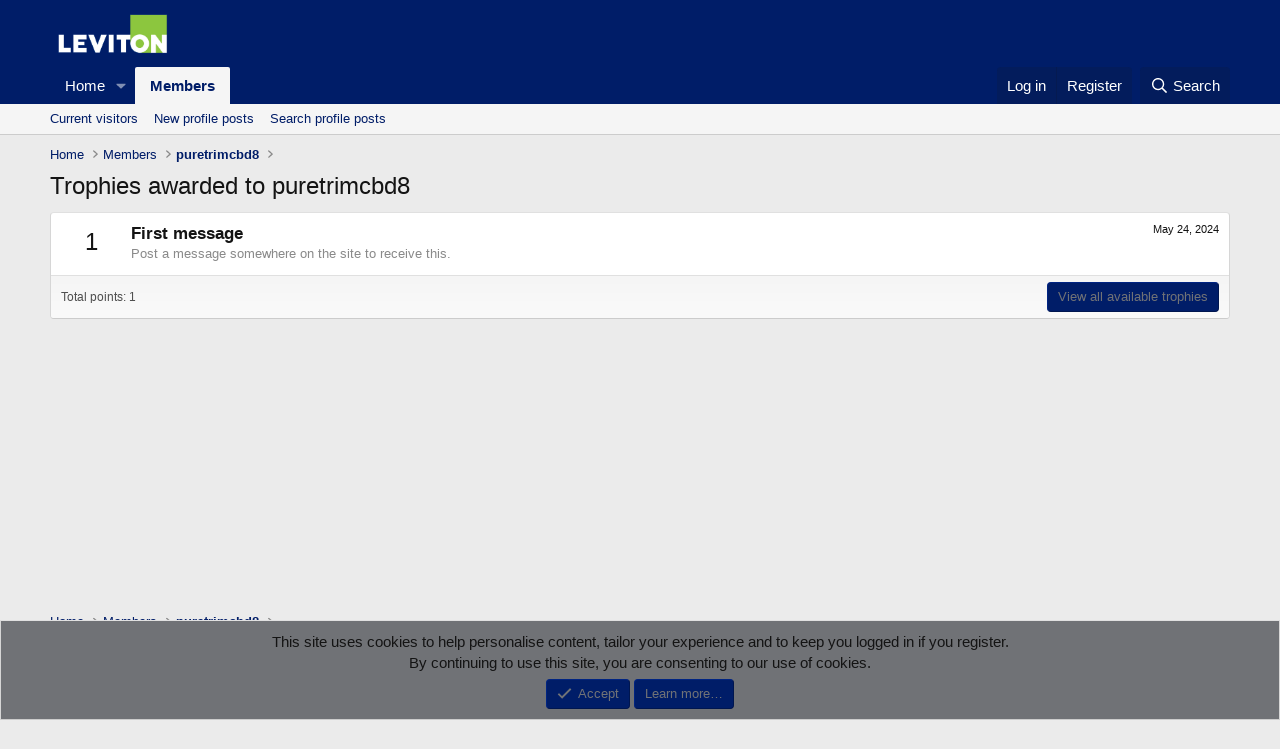

--- FILE ---
content_type: text/css; charset=utf-8
request_url: https://communities.leviton.com/css.php?css=public%3Aextra.less&s=1&l=1&d=1755167470&k=250e9f2c5104d12300c0b44ada41009f4252db95
body_size: 17
content:
@charset "UTF-8";

/********* public:extra.less ********/
.float-container{border:0px;padding:0px}.float-child{width:30%;float:left;padding:10px;border:0px;text-align:center}